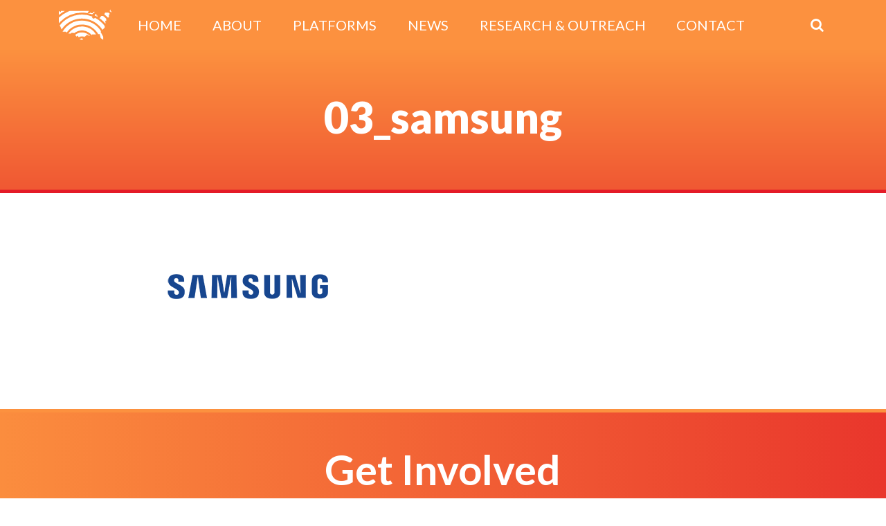

--- FILE ---
content_type: text/html; charset=UTF-8
request_url: https://advancedwireless.org/partners/03_samsung/
body_size: 4914
content:
<!DOCTYPE html>
<html>
<!-- head of the html -->

<head>
	
	<!-- set the encoding of your site -->
	<meta charset="UTF-8" />
      <title>
                        03_samsung - PAWR - PAWR
                </title>
	<!-- set the viewport width and initial-scale on mobile devices -->
	<meta name="viewport" content="width=device-width, initial-scale=1.0">
	
	
  	
	<link rel="author" href="https://advancedwireless.org/wp-content/themes/us-ignite-pawr/humans.txt" />
  	<link rel="pingback" href="https://advancedwireless.org/xmlrpc.php" />
	<meta name="cf-2fa-verify" content="5e8ce19de4d1fe8">
  	
  <meta name='robots' content='index, follow, max-image-preview:large, max-snippet:-1, max-video-preview:-1' />
	<style>img:is([sizes="auto" i], [sizes^="auto," i]) { contain-intrinsic-size: 3000px 1500px }</style>
	
	<!-- This site is optimized with the Yoast SEO plugin v24.3 - https://yoast.com/wordpress/plugins/seo/ -->
	<link rel="canonical" href="https://advancedwireless.org/partners/03_samsung/" />
	<meta property="og:locale" content="en_US" />
	<meta property="og:type" content="article" />
	<meta property="og:title" content="03_samsung - PAWR" />
	<meta property="og:url" content="https://advancedwireless.org/partners/03_samsung/" />
	<meta property="og:site_name" content="PAWR" />
	<meta property="og:image" content="https://advancedwireless.org/partners/03_samsung" />
	<meta property="og:image:width" content="251" />
	<meta property="og:image:height" content="150" />
	<meta property="og:image:type" content="image/png" />
	<meta name="twitter:card" content="summary_large_image" />
	<script type="application/ld+json" class="yoast-schema-graph">{"@context":"https://schema.org","@graph":[{"@type":"WebPage","@id":"https://advancedwireless.org/partners/03_samsung/","url":"https://advancedwireless.org/partners/03_samsung/","name":"03_samsung - PAWR","isPartOf":{"@id":"https://advancedwireless.org/#website"},"primaryImageOfPage":{"@id":"https://advancedwireless.org/partners/03_samsung/#primaryimage"},"image":{"@id":"https://advancedwireless.org/partners/03_samsung/#primaryimage"},"thumbnailUrl":"https://advancedwireless.org/wp-content/uploads/2018/03/03_samsung.png","datePublished":"2018-03-26T04:09:48+00:00","dateModified":"2018-03-26T04:09:48+00:00","breadcrumb":{"@id":"https://advancedwireless.org/partners/03_samsung/#breadcrumb"},"inLanguage":"en-US","potentialAction":[{"@type":"ReadAction","target":["https://advancedwireless.org/partners/03_samsung/"]}]},{"@type":"ImageObject","inLanguage":"en-US","@id":"https://advancedwireless.org/partners/03_samsung/#primaryimage","url":"https://advancedwireless.org/wp-content/uploads/2018/03/03_samsung.png","contentUrl":"https://advancedwireless.org/wp-content/uploads/2018/03/03_samsung.png","width":251,"height":150},{"@type":"BreadcrumbList","@id":"https://advancedwireless.org/partners/03_samsung/#breadcrumb","itemListElement":[{"@type":"ListItem","position":1,"name":"Home","item":"https://advancedwireless.org/"},{"@type":"ListItem","position":2,"name":"Partners","item":"https://advancedwireless.org/partners/"},{"@type":"ListItem","position":3,"name":"03_samsung"}]},{"@type":"WebSite","@id":"https://advancedwireless.org/#website","url":"https://advancedwireless.org/","name":"PAWR","description":"Platforms for Advanced Wireless Research","potentialAction":[{"@type":"SearchAction","target":{"@type":"EntryPoint","urlTemplate":"https://advancedwireless.org/?s={search_term_string}"},"query-input":{"@type":"PropertyValueSpecification","valueRequired":true,"valueName":"search_term_string"}}],"inLanguage":"en-US"}]}</script>
	<!-- / Yoast SEO plugin. -->


<link rel='dns-prefetch' href='//ajax.googleapis.com' />
<link rel='dns-prefetch' href='//cdnjs.cloudflare.com' />
<link rel='dns-prefetch' href='//platform-api.sharethis.com' />
<link rel='dns-prefetch' href='//fonts.googleapis.com' />
<link rel="alternate" type="application/rss+xml" title="PAWR &raquo; 03_samsung Comments Feed" href="https://advancedwireless.org/partners/03_samsung/feed/" />
<link rel='stylesheet' id='mapsmarkerpro-css' href='https://advancedwireless.org/wp-content/plugins/maps-marker-pro/css/mapsmarkerpro.css?ver=4.14.3' type='text/css' media='all' />
<link rel='stylesheet' id='menu-image-css' href='https://advancedwireless.org/wp-content/plugins/menu-image/includes/css/menu-image.css?ver=3.12' type='text/css' media='all' />
<link rel='stylesheet' id='dashicons-css' href='https://advancedwireless.org/wp-includes/css/dashicons.min.css?ver=6.7.1' type='text/css' media='all' />
<link rel='stylesheet' id='usi-style-css' href='https://advancedwireless.org/wp-content/themes/us-ignite-pawr/assets/css/style.css?ver=1.51' type='text/css' media='screen' />
<link rel='stylesheet' id='usi-google-fonts-css' href='https://fonts.googleapis.com/css?family=Lato%3A300%2C400%2C700%2C900&#038;ver=1.51' type='text/css' media='screen' />
<script type="text/javascript" src="//ajax.googleapis.com/ajax/libs/jquery/3.2.1/jquery.min.js?ver=1.51" id="jquery-js"></script>

		<style type="text/css" id="wp-custom-css">
			.faNSF {background-image: url('https://advancedwireless.org/wp-content/uploads/2018/06/NSF_AllBlack_bitmap_Logo.png');background-repeat: no-repeat;
background-position: left;
padding-left: 5px;}		</style>
		
			</head>

  <!-- Global site tag (gtag.js) - Google Analytics -->
<script async src="https://www.googletagmanager.com/gtag/js?id=UA-92990201-1"></script>
<script>
 window.dataLayer = window.dataLayer || [];
 function gtag(){dataLayer.push(arguments);}
 gtag('js', new Date());

 gtag('config', 'UA-92990201-1');
</script>


  <body class="attachment attachment-template-default attachmentid-163 attachment-png">
  	<script>
    
	</script>
    
  	<!-- main container of all the page elements -->
  	<div id="wrapper">
  		<!-- header of the site -->
  		  		  <!-- header of the page -->
<header id="header">
	<!-- Navigation -->
	
	<nav class="navbar navbar-expand-lg navbar-dark">
		<div class="container">
			<a class="navbar-brand" href="/"> 
				<img src="https://advancedwireless.org/wp-content/themes/us-ignite-pawr/assets/images/pawr-white-notext.svg" alt="PAWR"> 
				<span class=" d-lg-none">PAWR</span>
			</a>
			<button class="navbar-toggler navbar-toggler-left menu-toggle" type="button" data-toggle="collapse" data-target="#navbarSupportedContent" aria-controls="navbarSupportedContent" aria-expanded="false" aria-label="Toggle navigation">
			    <i class="fa fa-bars"></i>
			</button>
			
			<div class="collapse navbar-collapse" id="navbarResponsive">
	
					<ul class="navbar-nav  mr-auto d-none d-sm-none d-lg-flex ">
			<li class="nav-item  menu-item menu-item-type-post_type menu-item-object-page menu-item-home menu-item-12">
			<a class="nav-link" href="https://advancedwireless.org/"><span>Home</span></a>
					</li>
			<li class="nav-item  menu-item menu-item-type-custom menu-item-object-custom menu-item-111 menu-item-has-children">
			<a class="nav-link" href="#"><span>About</span></a>
								<ul class="nav">
			<li class="nav-item   menu-item menu-item-type-post_type menu-item-object-page menu-item-108">
			<a href="https://advancedwireless.org/about-pawr/" class="nav-link">About PAWR </a>
					</li>
			<li class="nav-item   menu-item menu-item-type-post_type menu-item-object-page menu-item-114">
			<a href="https://advancedwireless.org/about-pawr-project-office/" class="nav-link">About PAWR Project Office </a>
					</li>
			<li class="nav-item   menu-item menu-item-type-post_type menu-item-object-page menu-item-123">
			<a href="https://advancedwireless.org/team/" class="nav-link">Team </a>
					</li>
			<li class="nav-item   menu-item menu-item-type-post_type menu-item-object-page menu-item-200">
			<a href="https://advancedwireless.org/partners/" class="nav-link">Partners </a>
					</li>
		</ul>
					</li>
			<li class="nav-item  menu-item menu-item-type-post_type menu-item-object-page menu-item-101 menu-item-has-children">
			<a class="nav-link" href="https://advancedwireless.org/platforms/"><span>Platforms</span></a>
								<ul class="nav">
			<li class="nav-item   menu-item menu-item-type-post_type menu-item-object-page menu-item-263">
			<a href="https://advancedwireless.org/salt-lake-city/" class="nav-link">POWDER </a>
					</li>
			<li class="nav-item   menu-item menu-item-type-post_type menu-item-object-page menu-item-266">
			<a href="https://advancedwireless.org/new-york-city/" class="nav-link">COSMOS </a>
					</li>
			<li class="nav-item   menu-item menu-item-type-post_type menu-item-object-page menu-item-981">
			<a href="https://advancedwireless.org/research-triangle/" class="nav-link">AERPAW </a>
					</li>
			<li class="nav-item   menu-item menu-item-type-post_type menu-item-object-page menu-item-1590">
			<a href="https://advancedwireless.org/central-iowa/" class="nav-link">ARA </a>
					</li>
		</ul>
					</li>
			<li class="nav-item  menu-item menu-item-type-post_type menu-item-object-page menu-item-11">
			<a class="nav-link" href="https://advancedwireless.org/news/"><span>News</span></a>
					</li>
			<li class="nav-item  menu-item menu-item-type-custom menu-item-object-custom menu-item-1661">
			<a class="nav-link" href="https://advancedwireless.org/outreach"><span>Research & Outreach</span></a>
					</li>
			<li class="nav-item  menu-item menu-item-type-custom menu-item-object-custom menu-item-105">
			<a class="nav-link" href="#sign-up-form"><span>Contact</span></a>
					</li>
		</ul>



				<form class="desktop-search-form form-inline my-2 my-lg-0 d-none d-sm-none d-lg-flex search-form" action="/">
					<input class="form-control mr-sm-2" type="text" name="s" placeholder="Search">
					<i class="fa fa-search"></i>
					<button type="submit" class="hide" value"Submit" />
				</form>
			</div>
		</div>
	</nav>
	<div class="usi-mobile-menu d-lg-none d-xl-none">
		
			<ul class="">
					<li class="nav-item  menu-item menu-item-type-post_type menu-item-object-page menu-item-home menu-item-12">
				<a class="nav-link" href="https://advancedwireless.org/"><span>Home</span></a>
							</li>
					<li class="nav-item  menu-item menu-item-type-custom menu-item-object-custom menu-item-111 menu-item-has-children">
				<a class="nav-link" href="#"><span>About</span></a>
									
			<ul class="">
					<li class="nav-item  menu-item menu-item-type-post_type menu-item-object-page menu-item-108">
				<a class="nav-link" href="https://advancedwireless.org/about-pawr/"><span>About PAWR</span></a>
							</li>
					<li class="nav-item  menu-item menu-item-type-post_type menu-item-object-page menu-item-114">
				<a class="nav-link" href="https://advancedwireless.org/about-pawr-project-office/"><span>About PAWR Project Office</span></a>
							</li>
					<li class="nav-item  menu-item menu-item-type-post_type menu-item-object-page menu-item-123">
				<a class="nav-link" href="https://advancedwireless.org/team/"><span>Team</span></a>
							</li>
					<li class="nav-item  menu-item menu-item-type-post_type menu-item-object-page menu-item-200">
				<a class="nav-link" href="https://advancedwireless.org/partners/"><span>Partners</span></a>
							</li>
				</ul>
	


							</li>
					<li class="nav-item  menu-item menu-item-type-post_type menu-item-object-page menu-item-101 menu-item-has-children">
				<a class="nav-link" href="https://advancedwireless.org/platforms/"><span>Platforms</span></a>
									
			<ul class="">
					<li class="nav-item  menu-item menu-item-type-post_type menu-item-object-page menu-item-263">
				<a class="nav-link" href="https://advancedwireless.org/salt-lake-city/"><span>POWDER</span></a>
							</li>
					<li class="nav-item  menu-item menu-item-type-post_type menu-item-object-page menu-item-266">
				<a class="nav-link" href="https://advancedwireless.org/new-york-city/"><span>COSMOS</span></a>
							</li>
					<li class="nav-item  menu-item menu-item-type-post_type menu-item-object-page menu-item-981">
				<a class="nav-link" href="https://advancedwireless.org/research-triangle/"><span>AERPAW</span></a>
							</li>
					<li class="nav-item  menu-item menu-item-type-post_type menu-item-object-page menu-item-1590">
				<a class="nav-link" href="https://advancedwireless.org/central-iowa/"><span>ARA</span></a>
							</li>
				</ul>
	


							</li>
					<li class="nav-item  menu-item menu-item-type-post_type menu-item-object-page menu-item-11">
				<a class="nav-link" href="https://advancedwireless.org/news/"><span>News</span></a>
							</li>
					<li class="nav-item  menu-item menu-item-type-custom menu-item-object-custom menu-item-1661">
				<a class="nav-link" href="https://advancedwireless.org/outreach"><span>Research & Outreach</span></a>
							</li>
					<li class="nav-item  menu-item menu-item-type-custom menu-item-object-custom menu-item-105">
				<a class="nav-link" href="#sign-up-form"><span>Contact</span></a>
							</li>
				</ul>
	



		<form class="mobile-search-form form-inline search-form" action="/">
			<input class="form-control mr-sm-2" type="text" name="s" placeholder="Search">
			<i class="fa fa-search"></i>
			<button type="submit" class="hide" value"Submit" />
		</form>
	</div>
</header>
  		  		<!-- main block of the page -->
  		<div id="main">
  				
<!-- hero block of the page -->
<div class="hero-block">
    <div class="container">
        <div class="row justify-content-center">
            <div class="col-md-9">

                <h1 class="text-center">03_samsung</h1>
                            </div>
        </div>
    </div>
</div>

<div class="container">
    <div class="row justify-content-center">

        <div class="col-md-9">
            <div class="content">

                
                
                <article>
                    
                   <p class="attachment"><a href='https://advancedwireless.org/wp-content/uploads/2018/03/03_samsung.png'><img decoding="async" width="251" height="150" src="https://advancedwireless.org/wp-content/uploads/2018/03/03_samsung.png" class="attachment-medium size-medium" alt="" /></a></p>



                 
                    <div class="share-wrap">
                                                <div class="sharethis-inline-share-buttons"></div>
                    </div>

                    
                </article>



            </div>
        </div>
    </div>
</div>

       <!-- join form of the page -->
<div class="form-block">

	<div class="container">
		<div class="row justify-content-center">
			<div class="col-md-10">
				<form class="form-wrap sign-up-form" data-parsley-validate="" id="sign-up-form">

					<h2 class="text-center"> Get Involved </h2>
					<h2 class="text-center hide thank-you-message"> Thank you for your interest. </h2>

					<h4 class="text-center"> If you are interested in staying up to date on the advanced wireless effort, fill out the form below and we will add you to our email list.  Please send any questions or comments to <a style="color: #fff;" href="/cdn-cgi/l/email-protection#80e9eee6efc0e1e4f6e1eee3e5e4f7e9f2e5ece5f3f3aeeff2e7"><span class="__cf_email__" data-cfemail="b5dcdbd3daf5d4d1c3d4dbd6d0d1c2dcc7d0d9d0c6c69bdac7d2">[email&#160;protected]</span></a>. </h4>

					<div class="fields">
						<div class="row">
							<div class="col-md-6">
								<div class="form-group">
									<input class="form-control" type="text" name="first_name" placeholder="First Name*" required />
								</div>
							</div>
							<div class="col-md-6">
								<div class="form-group">
									<input class="form-control" type="text" name="last_name" placeholder="Last Name*" required />
								</div>
							</div>
						</div>
						<div class="row">
							<div class="col-md-6">
								<div class="form-group">
									<input class="form-control" type="email" name="email" placeholder="Email*" required />
								</div>
							</div>
							<div class="col-md-6">
								<div class="form-group">
									<input class="form-control" type="text" name="organization" placeholder="Organization" />
								</div>
							</div>
						</div>

						<div class="form-group select-wrap">
							<select name="user_type" class="form-control" required>
								<option value="" selected="selected">Which of these best describes you?</option>
								<option value="awt_potential_proposers">Potential Proposer</option>
								<option value="awt_companies">Company</option>
								<option value="awt_interested_observers">Interested Observer</option>
							</select>
							<i class="fa fa-caret-down"></i>
						</div>
											
					</div>

					<div class="text-center sign-up-spinner hide"><div class="lds-ellipsis"><div></div><div></div><div></div><div></div></div></div>
						
					<p class="text-center">
						<button class="btn btn-outline-light"type="submit">Submit</button>
					</p>
					
					<p class="error hide">There was a problem submitting your information. Please try again.</p>
				</form>
			</div>
		</div>
	</div>
			
</div>  		</div>
     
  		<!-- footer of the page -->
  		  				
<!-- footer of the page -->
<footer id="footer">
	<div class="container">
		<div class="row align-items-center">

			
			<div class="col-md-1 order-5 order-md-1">
				<p class="text-center text-md-left"><a href="https://www.nsf.gov/"><img width="60" src="https://advancedwireless.org/wp-content/themes/us-ignite-pawr/assets/images/NSF_logo_white.png" alt="NSF" /></a></p>
			</div>
			<div class="col-md-4 order-4 order-md-2">
				<p class="footer-info">
					This material is based upon work supported by the National Science Foundation under Grant No. CNS- 1719547. Any opinions, findings, and conclusions or recommendations expressed in this material are those of the author(s) and do not necessarily reflect the views of the National Science Foundation.
				</p>
			</div>
			<div class="col-6 col-md-3 order-1 order-md-3">
				<p class="text-md-center logo"><img src="https://advancedwireless.org/wp-content/themes/us-ignite-pawr/assets/images/pawr-white.svg" alt="PAWR"> </p>
			</div>
			<div class="col-6 col-md-4 order-2 order-md-4">
				
				<div class="text-right">
					  <!-- socials-menu -->
  <ul class="social-networks">
    		<li>
		  	  		<a target="" href="https://www.facebook.com/USIgnite/">
	  			<span class="fa fa-facebook menu-item menu-item-type-custom menu-item-object-custom menu-item-39"></span>
	  		</a>
		  		</li>
				<li>
		  	  		<a target="" href="https://www.youtube.com/user/USIgnite1">
	  			<span class="fa fa-youtube menu-item menu-item-type-custom menu-item-object-custom menu-item-40"></span>
	  		</a>
		  		</li>
				<li>
		  	  		<a target="" href="https://twitter.com/US_Ignite?ref_src=twsrc%5Egoogle%7Ctwcamp%5Eserp%7Ctwgr%5Eauthor">
	  			<span class="fa fa-twitter menu-item menu-item-type-custom menu-item-object-custom menu-item-41"></span>
	  		</a>
		  		</li>
			</ul>
	<!-- /socials-menu -->

					<p>
						<a href="/cdn-cgi/l/email-protection#2e474048416e4f4a584f404d4b4a59475c4b424b5d5d00415c49"> <span class="__cf_email__" data-cfemail="cfa6a1a9a08faeabb9aea1acaaabb8a6bdaaa3aabcbce1a0bda8">[email&#160;protected]</span></a>
					</p>
				</div>
			</div>

		</div>
	</div>
	</footer>  			<script data-cfasync="false" src="/cdn-cgi/scripts/5c5dd728/cloudflare-static/email-decode.min.js"></script><script type="text/javascript" src="//cdnjs.cloudflare.com/ajax/libs/parsley.js/2.8.1/parsley.min.js?ver=1.51" id="usi-parsley-js"></script>
<script type="text/javascript" src="//platform-api.sharethis.com/js/sharethis.js?ver=1.51#property=5a9e2a1ec725d00013cea812&amp;product=inline-share-buttons" id="usi-sharethis-js"></script>
<script type="text/javascript" src="https://advancedwireless.org/wp-content/themes/us-ignite-pawr/assets/js/script.js?ver=1.51" id="usi-app-js"></script>
<script type="text/javascript" src="https://advancedwireless.org/wp-content/plugins/page-links-to/dist/new-tab.js?ver=3.3.7" id="page-links-to-js"></script>

  		  	</div>
  
  <script defer src="https://static.cloudflareinsights.com/beacon.min.js/vcd15cbe7772f49c399c6a5babf22c1241717689176015" integrity="sha512-ZpsOmlRQV6y907TI0dKBHq9Md29nnaEIPlkf84rnaERnq6zvWvPUqr2ft8M1aS28oN72PdrCzSjY4U6VaAw1EQ==" data-cf-beacon='{"version":"2024.11.0","token":"3e39990c83f645a7bf4e3ce434373f3b","r":1,"server_timing":{"name":{"cfCacheStatus":true,"cfEdge":true,"cfExtPri":true,"cfL4":true,"cfOrigin":true,"cfSpeedBrain":true},"location_startswith":null}}' crossorigin="anonymous"></script>
</body>

</html>


<!-- Page cached by LiteSpeed Cache 6.5.4 on 2026-01-19 07:30:19 -->

--- FILE ---
content_type: image/svg+xml
request_url: https://advancedwireless.org/wp-content/themes/us-ignite-pawr/assets/images/pawr-white.svg
body_size: 1421
content:
<svg id="Layer_1" data-name="Layer 1" xmlns="http://www.w3.org/2000/svg" viewBox="0 0 412.54 344.66"><defs><style>.cls-1{fill:#fff;}</style></defs><title>Vertical</title><polygon class="cls-1" points="257.03 101.74 257.19 101.86 257.2 101.84 257.03 101.74"/><path class="cls-1" d="M16.58,9.06V19.45L0,10V41.43A282.7,282.7,0,0,1,48.66,9.06Z"/><path class="cls-1" d="M186.37,225.12a35.71,35.71,0,0,0-4.88-.34,36.36,36.36,0,0,0-17.32,4.36l2.33,3.7,22.26,5.09-3.61-11.83Z"/><path class="cls-1" d="M155.88,216a52.17,52.17,0,0,1,45.28-2.87l19.93-16.2,20.84,9.61H244a83.68,83.68,0,0,0-28.47-21,83.1,83.1,0,0,0-87,11.8l9.82,13.39,9.28-7.85L155.88,216h0"/><path class="cls-1" d="M196.71,132.48A129.62,129.62,0,0,0,75,187.2h22v-5.08h20.32l1.92,2.63.16-.13a98.29,98.29,0,0,1,62-22,99.87,99.87,0,0,1,11.92.72,98.82,98.82,0,0,1,66.77,38.44v-8.56h31.76l-.54-.84A130,130,0,0,0,196.71,132.48Z"/><path class="cls-1" d="M331.71,169l0,0a176.27,176.27,0,0,0-81.52-70A176.43,176.43,0,0,0,56.75,136.64,175.25,175.25,0,0,0,30,171v.9H54.14l7.39,7.48q2.72-3.94,5.69-7.71A145.25,145.25,0,0,1,309,191.58h12l7.62,30.49,19.68,13.13v-24L327.68,173Z"/><path class="cls-1" d="M339.19,103.69a221.26,221.26,0,0,0-57.3-41.44V66l-9.61,4.94-10.67-8.17V53.26c-1.57-.61-3.14-1.19-4.73-1.76A223,223,0,0,0,23.8,103.69,224.27,224.27,0,0,0,7.17,122.27L19,147.61V152L22.35,154c.48-.72,1-1.43,1.47-2.14A192,192,0,0,1,343,157.65l16.39-16.42V126.89c-1.2-1.58-2.43-3.13-3.67-4.68A224.1,224.1,0,0,0,339.19,103.69Z"/><path class="cls-1" d="M281.89,45q5.25,2.43,10.35,5.11c3.85,2,7.65,4.13,11.37,6.35v-11h-8.23V32.11h-3l-10.48,9.48Z"/><path class="cls-1" d="M88.56,41.67A239.1,239.1,0,0,1,225.14,26.83L236,9.06H86.51q-5.06,1.89-10.05,4A268.36,268.36,0,0,0,0,62v44.57c1.47-1.72,3-3.41,4.49-5.09q4-4.47,8.32-8.77A237.56,237.56,0,0,1,88.56,41.67Z"/><path class="cls-1" d="M261.61,36.69v-.1l21.62-20.27H272l-7.16,10.29H251.22V19.23l-7.11,8.12H227.83A236.61,236.61,0,0,1,261.61,36.69Z"/><path class="cls-1" d="M347.17,48.65h-13l-5.56,6.55L319,66.45A238.93,238.93,0,0,1,350.18,92.7q7.24,7.24,13.8,15h2.69V103L363.25,85.7l9.42,3.42V71.28c-.17-.18-.34-.36-.52-.53A270,270,0,0,0,347.17,48.65Z"/><path class="cls-1" d="M393.8,40.06,400,32.84q-5.35-5.13-10.94-10l-25.3,0-.48,1-6.38,12.77a288.19,288.19,0,0,1,26.19,23.18c.76.75,1.52,1.52,2.28,2.29l4.68-1.47,0,0,5.28-3.38,1.19-3.09-2.31,2.31h-2.17V42Z"/><path class="cls-1" d="M406.12,12.07V0h-3.38l-3.59,11q5.63,4.9,11.06,10.08l2.33-2.68V12.07Z"/><path class="cls-1" d="M73.4,322.46v22.2H58v-66.4H81.42a38.52,38.52,0,0,1,12,1.67,23.13,23.13,0,0,1,8.3,4.58,17.74,17.74,0,0,1,4.8,6.88,23.17,23.17,0,0,1,1.55,8.56,25.28,25.28,0,0,1-1.59,9.12,18.42,18.42,0,0,1-4.88,7.11,23,23,0,0,1-8.31,4.62,38.12,38.12,0,0,1-11.92,1.66Zm0-11.62h8c4,0,6.9-.95,8.66-2.87s2.64-4.58,2.64-8a12.11,12.11,0,0,0-.68-4.14A8.49,8.49,0,0,0,90,292.59a9.38,9.38,0,0,0-3.5-2.07,15.77,15.77,0,0,0-5-.73h-8Z"/><path class="cls-1" d="M174.74,344.66H162.8a5.55,5.55,0,0,1-3.3-.94,4.77,4.77,0,0,1-1.8-2.39l-3.92-11.58H128.54l-3.92,11.58a5.3,5.3,0,0,1-5,3.33h-12l25.7-66.4H149Zm-42.65-25.39h18.14l-6.11-18.18c-.39-1.15-.86-2.51-1.39-4.08s-1.06-3.25-1.57-5.08c-.49,1.86-1,3.57-1.5,5.15s-1,2.95-1.46,4.1Z"/><path class="cls-1" d="M174.2,278.26h12.94a5.92,5.92,0,0,1,3.35.91,4.2,4.2,0,0,1,1.75,2.42l9.11,34.63c.31,1.13.61,2.33.91,3.6a31,31,0,0,1,.69,4c.3-1.43.64-2.77,1-4s.71-2.45,1.05-3.58l10.75-34.63a4.79,4.79,0,0,1,1.76-2.3,5.22,5.22,0,0,1,3.25-1h4.56a5.71,5.71,0,0,1,3.3.89,4.57,4.57,0,0,1,1.8,2.44l10.67,34.63,1,3.4c.36,1.2.68,2.48,1,3.85.24-1.34.5-2.62.75-3.83s.53-2.35.8-3.42l9.11-34.63a4.36,4.36,0,0,1,1.74-2.32,5.38,5.38,0,0,1,3.28-1h12.12l-20.51,66.4H236.44L224,303.51q-.31-1-.66-2.1c-.22-.76-.45-1.56-.66-2.41-.21.85-.43,1.65-.66,2.41s-.45,1.46-.66,2.1l-12.67,41.15H194.7Z"/><path class="cls-1" d="M296.77,320.09v24.57h-15.4v-66.4H303a44.2,44.2,0,0,1,12.28,1.49,22.91,22.91,0,0,1,8.29,4.12,15.58,15.58,0,0,1,4.67,6.24,21.8,21.8,0,0,1,.59,13.94,18.14,18.14,0,0,1-2.57,5.31,19.82,19.82,0,0,1-4.19,4.35,22.17,22.17,0,0,1-5.72,3.15,14.47,14.47,0,0,1,2.89,1.91,11.43,11.43,0,0,1,2.35,2.78l14.13,23.11H321.74a5.94,5.94,0,0,1-5.56-2.92l-11-19.28a4.73,4.73,0,0,0-1.71-1.82,5.81,5.81,0,0,0-2.76-.55Zm0-10.61H303a15.87,15.87,0,0,0,5.35-.8,9.72,9.72,0,0,0,3.63-2.21,8.33,8.33,0,0,0,2-3.3,12.55,12.55,0,0,0,.64-4.08,8.55,8.55,0,0,0-2.85-6.84q-2.83-2.46-8.81-2.46h-6.2Z"/></svg>

--- FILE ---
content_type: image/svg+xml
request_url: https://advancedwireless.org/wp-content/themes/us-ignite-pawr/assets/images/pawr-white-notext.svg
body_size: 718
content:
<svg id="Layer_1" data-name="Layer 1" xmlns="http://www.w3.org/2000/svg" viewBox="0 0 412.54 238.56"><defs><style>.cls-1{fill:#fff;}</style></defs><title>Artboard 1</title><polygon class="cls-1" points="257.03 101.74 257.19 101.86 257.2 101.84 257.03 101.74"/><path class="cls-1" d="M16.58,9.06V19.45L0,10V41.43A283.08,283.08,0,0,1,48.66,9.06Z"/><path class="cls-1" d="M186.37,225.12a36.28,36.28,0,0,0-22.2,4l2.33,3.7,22.26,5.09-3.61-11.83Z"/><path class="cls-1" d="M155.88,216a52.18,52.18,0,0,1,45.28-2.87l19.93-16.2,20.84,9.61H244a83.17,83.17,0,0,0-115.47-9.2l9.82,13.39,9.28-7.85L155.88,216h0"/><path class="cls-1" d="M196.71,132.48A129.61,129.61,0,0,0,75,187.2H97v-5.08h20.32l1.92,2.63.16-.13a98.53,98.53,0,0,1,140.69,17.16v-8.56h31.76l-.54-.84A130,130,0,0,0,196.71,132.48Z"/><path class="cls-1" d="M331.71,169h0A176.35,176.35,0,0,0,30,171v.9H54.14l7.39,7.48q2.72-3.94,5.69-7.71A145.24,145.24,0,0,1,309,191.58h12l7.62,30.49L348.3,235.2v-24L327.68,173Z"/><path class="cls-1" d="M339.19,103.69a221,221,0,0,0-57.3-41.44V66l-9.61,4.94-10.67-8.17V53.26c-1.57-.61-3.14-1.19-4.73-1.76A223.21,223.21,0,0,0,7.17,122.27L19,147.61V152l3.35,2c.48-.72,1-1.43,1.47-2.14C84.34,64.79,204,43.27,291.06,103.79A191.82,191.82,0,0,1,343,157.65l16.39-16.42V126.89c-1.2-1.58-2.43-3.13-3.67-4.68A223.21,223.21,0,0,0,339.19,103.69Z"/><path class="cls-1" d="M281.89,45q5.25,2.43,10.35,5.11c3.85,2,7.65,4.13,11.37,6.35v-11h-8.23V32.11h-3L281.9,41.59Z"/><path class="cls-1" d="M88.56,41.67A239.11,239.11,0,0,1,225.14,26.83L236,9.06H86.51q-5.06,1.89-10.05,4A268.22,268.22,0,0,0,0,62v44.57c1.47-1.72,3-3.41,4.49-5.09q4-4.47,8.32-8.77A237.59,237.59,0,0,1,88.56,41.67Z"/><path class="cls-1" d="M261.61,36.69v-.1l21.62-20.27H272l-7.16,10.29H251.22V19.23l-7.11,8.12H227.83A236.33,236.33,0,0,1,261.61,36.69Z"/><path class="cls-1" d="M347.17,48.65h-13l-5.56,6.55L319,66.45A239.77,239.77,0,0,1,350.18,92.7q7.24,7.24,13.8,15h2.69V103l-3.42-17.3,9.42,3.42V71.28c-.17-.18-.34-.36-.52-.53A270,270,0,0,0,347.17,48.65Z"/><path class="cls-1" d="M393.8,40.06l6.2-7.22q-5.36-5.13-10.94-10h-25.3l-.48,1L356.9,36.61a288.07,288.07,0,0,1,26.19,23.18c.76.75,1.52,1.52,2.28,2.29l4.68-1.47h0l5.28-3.38,1.19-3.09-2.31,2.31H392V42Z"/><path class="cls-1" d="M406.12,12.07V0h-3.38l-3.59,11q5.63,4.9,11.06,10.08l2.33-2.68V12.07Z"/></svg>